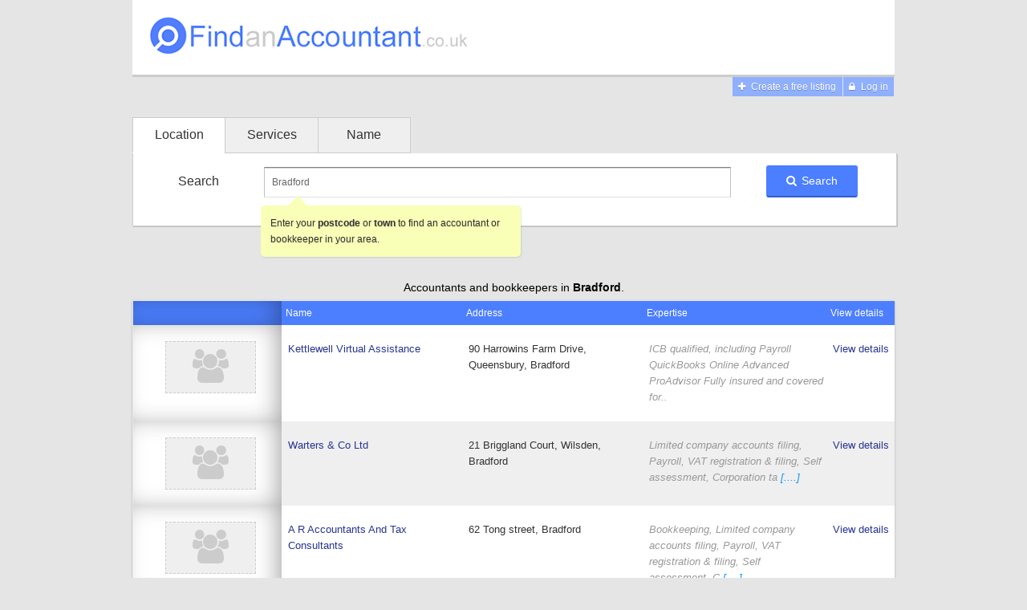

--- FILE ---
content_type: text/html; charset=utf-8
request_url: https://www.findanaccountant.co.uk/in/bradford
body_size: 3399
content:
<!DOCTYPE html>
<html>
<head>
	<meta charset="utf-8" />
	<title>Accountants in Bradford</title>
	<meta name="viewport" content="width=device-width, initial-scale=1"/>
		<meta name="Description" content="8 accountants found in Bradford offering accounting and bookkeeping related services." />
	<meta http-equiv="content-language" content="en" />
	
	<link type="text/css" rel="stylesheet" href="/global.min.css?v=2025-02-11-15-03" />
	<link rel="stylesheet" href="https://maxcdn.bootstrapcdn.com/font-awesome/4.5.0/css/font-awesome.min.css"/>
	<link href="/styles/mvc/search/index?v=ihgv4dIczcv5FS7AG5xkegG2WHAvZQiy-e0s_gFDtug1" rel="stylesheet"/>

	
	<link href="/styles/spinner.min.css" rel="stylesheet"/>

	<link href="/styles/mvc/search/index.min.css?v=2025-02-11-15-03" rel="stylesheet"/>


	<script type="application/ld+json">
		{
		"@context" : "http://schema.org",
		"@type" : "Organization",
		"name" : "Find an Accountant",
		"url" : "https://www.findanaccountant.co.uk"
		}
	</script>
	<script src="https://ajax.googleapis.com/ajax/libs/jquery/2.0.0/jquery.min.js" type="text/javascript"></script>
	<script src="/js/oddsandends.js"></script>
	<script src="/js/mvc/search/index?v=OfxGvjJgLibV39tsMPi4f0eI6Vj08FCDR8AzeOMNnik1"></script>

	
	<script src="/js/mvc/search/index.min.js?v=2025-02-11-15-03"></script>


</head>
<body>
	<div class="page-container">
		
<div class="page-header">
	<a href="/">
		<img src="/images/find-an-accountant-full.png" class="imgLogo" alt="find an accountant" border="0"/>
	</a>
</div>
<div class="hMenu">
					<a href="/profiles/register" id="registerNewProfileHref">
			<div class="hButton"><i class="fa fa-plus"></i> Create a free listing</div>
		</a>
	<a href="/account/login">
		<div id="loginButtonDiv" class="hButton">
			<i class='fa fa-lock'></i><text> Log in
		</div>
	</a>
</div>
		

<div class="searchContainer">
	<input type="hidden" id="hdnt" value="l" />
	<div class="tabs">
		<div class="searchTab1"><span class="dtst">Location</span><span class="mobst">Locality</span></div>
		<div class="searchTab2 searchTab_inactive"><span class="dtst">Services</span><span class="mobst">Services</span></div>
		<div class="searchTab3 searchTab_inactive"><span class="dtst">Name</span><span class="mobst">Name</span></div>
		<div class="tabFiller"></div>

	</div>
	<div class="searchInput shadowedBox ">
		<table class="tblLocalSearch general" style="width: 100%; margin-bottom: 20px;">
			<tr style="height: 70px;">
				<td>Search</td>
				<td style="text-align: left;">
					<input name="txtsearch" type="text" maxlength="15" id="txtsearch" class="searchInputs" value="Bradford">
				</td>
				<td>
					<div class="g_button searchLocal"><i class="fa fa-search" style="margin-right: 6px;"></i>Search</div>
				</td>
			</tr>
		</table>

		<table class="tblExpertiseSearch general" style="width: 100%;">
			<tbody>
				<tr>
					<td colspan="2" style="text-align: center; height: 20px;"></td>
				</tr>
				<tr>
					<td style="text-align: left; padding-left: 20px;">
						<input id="chkexp_1" type="checkbox" name="chkexp_1"><label for="chkexp_1">Bookkeeping</label>
						<br>
						<input id="chkexp_2" type="checkbox" name="chkexp_2"><label for="chkexp_2">Limited company accounts filing</label>
						<br>
						<input id="chkexp_3" type="checkbox" name="chkexp_3"><label for="chkexp_3">Payroll</label>
						<br>
						<input id="chkexp_4" type="checkbox" name="chkexp_4"><label for="chkexp_4">VAT registration &amp; filing</label>
						<br>
						<input id="chkexp_5" type="checkbox" name="chkexp_5"><label for="chkexp_5">Self assessment</label>
						<br>
						<input id="chkexp_6" type="checkbox" name="chkexp_6"><label for="chkexp_6">Corporation tax</label>
						<br>
						<input id="chkexp_7" type="checkbox" name="chkexp_7"><label for="chkexp_7">Employment</label>
						<br>
						<input id="chkexp_8" type="checkbox" name="chkexp_8"><label for="chkexp_8">Tax planning</label>
					</td>
					<td style="text-align: left;">
						<input id="chkexp_9" type="checkbox" name="chkexp_9"><label for="chkexp_9">Business planning services</label>
						<br>
						<input id="chkexp_10" type="checkbox" name="chkexp_10"><label for="chkexp_10">Business valuation</label>
						<br>
						<input id="chkexp_11" type="checkbox" name="chkexp_11"><label for="chkexp_11">Secretarial services</label>
						<br>
						<input id="chkexp_12" type="checkbox" name="chkexp_12"><label for="chkexp_12">Due diligence</label>
						<br>
						<input id="chkexp_13" type="checkbox" name="chkexp_13"><label for="chkexp_13">Company formation</label>
						<br>
						<input id="chkexp_14" type="checkbox" name="chkexp_14"><label for="chkexp_14">Audit</label>
						<br>
						<input id="chkexp_15" type="checkbox" name="chkexp_15"><label for="chkexp_15">Virtual finance director (FD)</label>
						<br>
						<input id="chkexp_16" type="checkbox" name="chkexp_16"><label for="chkexp_16">Management accounts</label>
					</td>
				</tr>
				<tr>
					<td colspan="2" style="text-align: center; height: 80px;">

						<div class="g_button searchExpertise" style="margin: 0 auto;"><i class="fa fa-search" style="margin-right:6px;"></i>Search</div>

					</td>
				</tr>
			</tbody>
		</table>

		<table class="tblNameSearch general" style="width: 100%; margin-bottom: 20px; display: none;">
			<tr style="height: 70px;">
				<td>Search by name</td>
				<td style="text-align: left;">
					<input name="txtsearchName" type="text" maxlength="50" id="txtsearchName" class="searchInputs">
				</td>
				<td style="text-align: left; width: 160px;">
					<div class="g_button searchName"><i class="fa fa-search" style="margin-right: 6px;"></i>Search</div>

				</td>
			</tr>
		</table>

	</div>
	<span class="tooltip searchHelper">Enter your <b>postcode</b> or <b>town</b> to find an accountant or bookkeeper in your area.</span>

</div>



<div class="resultsContainer">

	<div id="loadSearchDescription">
			Accountants and bookkeepers in <strong>Bradford</strong>.
	</div>

	<table class="tblsearchFilters">
		<tr>
			<td class="general" style="text-align: center; width: 80px; height: 30px;">Filters</td>
			<td>
				<div class="filterDiv1 noFilter">location: none</div>
				<i class="fa fa-remove removeFilter1" title="remove location filter"></i>
				<div class="filterDiv2 noFilter">expertise: all</div>
				<i class="fa fa-remove removeFilter2" title="remove expertise filter"></i>
				<div class="filterDiv3 noFilter">name: none</div>
				<i class="fa fa-remove removeFilter3" title="remove name filter"></i>
			</td>
			<td style="text-align: center; width: 160px;" class="greyTextSmall">
				<div class="recordcountText">Showing 0 of 0 records</div>
			</td>
		</tr>
	</table>
	<table class="tblresults general g_card">
		<thead>
		<tr>
		    <th class="th1"></th>
		    <th class="th2">Name</th>
		    <th class="th3">Address</th>
		    <th class="th4">Expertise</th>
		    <th class="th5 thDist">Distance (m)</th>
		    <th class="th6">View details</th>
		</tr>
		</thead>
		<tbody id="resultsTBody">
			<tr class="dataRow"><td class="td1"><div class="noLogo"><i class="fa fa-group"></i></div></td><td class="td2"><a href="/a/kettlewell-virtual-assistance/27328" class="page-link">Kettlewell Virtual Assistance</a></td><td class="td3">90 Harrowins Farm Drive, Queensbury, Bradford</td><td class="td4" style="padding-right:4px;"><div class="expAbv">ICB qualified, including Payroll
QuickBooks Online Advanced ProAdvisor
Fully insured and covered for..</div></td><td class="td6"><a href="/a/kettlewell-virtual-assistance/27328" class="page-link">View details</a></td></tr><tr class="dataRow"><td class="td1"><div class="noLogo"><i class="fa fa-group"></i></div></td><td class="td2"><a href="/a/warters-and-co-ltd/15044" class="page-link">Warters & Co Ltd</a></td><td class="td3">21 Briggland Court, Wilsden, Bradford</td><td class="td4" style="padding-right:4px;"><div class="expAbv">Limited company accounts filing, Payroll, VAT registration & filing, Self assessment, Corporation ta <div class="expExpand">[....]</div></div><div class="expFull">Limited company accounts filing, Payroll, VAT registration & filing, Self assessment, Corporation tax, Tax planning, Business planning services, Business valuation, Due diligence, Company formation, Virtual finance director (FD), Management accounts</div></td><td class="td6"><a href="/a/warters-and-co-ltd/15044" class="page-link">View details</a></td></tr><tr class="dataRow"><td class="td1"><div class="noLogo"><i class="fa fa-group"></i></div></td><td class="td2"><a href="/a/a-r-accountants-and-tax-consultants/14696" class="page-link">A R Accountants And Tax Consultants</a></td><td class="td3">62 Tong street, Bradford</td><td class="td4" style="padding-right:4px;"><div class="expAbv">Bookkeeping, Limited company accounts filing, Payroll, VAT registration & filing, Self assessment, C <div class="expExpand">[....]</div></div><div class="expFull">Bookkeeping, Limited company accounts filing, Payroll, VAT registration & filing, Self assessment, Corporation tax, Tax planning, Business planning services, Secretarial services, Due diligence, Company formation, Management accounts</div></td><td class="td6"><a href="/a/a-r-accountants-and-tax-consultants/14696" class="page-link">View details</a></td></tr><tr class="dataRow"><td class="td1"><div class="noLogo"><i class="fa fa-group"></i></div></td><td class="td2"><a href="/a/b-ram-and-co/13498" class="page-link">B. Ram & Co</a></td><td class="td3">45 Kensington Street, Bradford</td><td class="td4" style="padding-right:4px;"><div class="expAbv">Bookkeeping, Limited company accounts filing, Payroll, VAT registration & filing, Self assessment, C <div class="expExpand">[....]</div></div><div class="expFull">Bookkeeping, Limited company accounts filing, Payroll, VAT registration & filing, Self assessment, Corporation tax, Employment, Tax planning, Secretarial services, Company formation, Management accounts</div></td><td class="td6"><a href="/a/b-ram-and-co/13498" class="page-link">View details</a></td></tr><tr class="dataRow"><td class="td1"><div class="noLogo"><i class="fa fa-group"></i></div></td><td class="td2"><a href="/a/knightsbridge-chartered-certified-accountants/13487" class="page-link">Knightsbridge Chartered Certified Accountants</a></td><td class="td3">31, Bradford</td><td class="td4" style="padding-right:4px;"><div class="expAbv">Bookkeeping, Limited company accounts filing, Payroll, VAT registration & filing, Corporation tax, T <div class="expExpand">[....]</div></div><div class="expFull">Bookkeeping, Limited company accounts filing, Payroll, VAT registration & filing, Corporation tax, Tax planning, Business planning services, Secretarial services, Company formation, Audit, Management accounts</div></td><td class="td6"><a href="/a/knightsbridge-chartered-certified-accountants/13487" class="page-link">View details</a></td></tr><tr class="dataRow"><td class="td1"><div class="noLogo"><i class="fa fa-group"></i></div></td><td class="td2"><a href="/a/adam-and-co-financial-management-llp/2284" class="page-link">Adam & Co Financial Management LLP</a></td><td class="td3">First Floor, 1 Edmund street, Bradford</td><td class="td4" style="padding-right:4px;"><div class="expAbv">We focus our time and efforts on providing a personal service for all our clients no matter what the..</div></td><td class="td6"><a href="/a/adam-and-co-financial-management-llp/2284" class="page-link">View details</a></td></tr><tr class="dataRow"><td class="td1"><div class="noLogo"><i class="fa fa-group"></i></div></td><td class="td2"><a href="/a/advanced-accounting-services/2231" class="page-link">Advanced Accounting Services</a></td><td class="td3">210 Broadstone Way, Bradford</td><td class="td4" style="padding-right:4px;"><div class="expAbv">Accuracy, Integrity and Personal Service are the principles we've built our business on.
At ADVANCED..</div></td><td class="td6"><a href="/a/advanced-accounting-services/2231" class="page-link">View details</a></td></tr><tr class="dataRow"><td class="td1"><div class="noLogo"><i class="fa fa-group"></i></div></td><td class="td2"><a href="/a/certax-accounting-bradford/187" class="page-link">Certax Accounting - Bradford</a></td><td class="td3">35 Hallas Lane, Cullingworth, Bradford</td><td class="td4" style="padding-right:4px;"><div class="expAbv">Our Services

We are a friendly, helpful and approachable firm and offer the following wide range of..</div></td><td class="td6"><a href="/a/certax-accounting-bradford/187" class="page-link">View details</a></td></tr>
		</tbody>
	</table>
		<div id="pagingContainer">
			
		</div>

</div>
		<div class="pageFooter">
	<div class="pageFooter_InnerText">
		findanaccountant.co.uk &copy; 2026 - all rights reserved<br/>
		<a href="/contact">Contact us</a> | <a href="/help/terms-of-service">Terms and conditions</a> | <a href="/help/privacy">Privacy</a><br/>
		Build: 2025-02-11-15-03
	</div>
</div>

<script>
	(function (i, s, o, g, r, a, m) {
		i['GoogleAnalyticsObject'] = r; i[r] = i[r] || function () {
			(i[r].q = i[r].q || []).push(arguments)
		}, i[r].l = 1 * new Date(); a = s.createElement(o),
		m = s.getElementsByTagName(o)[0]; a.async = 1; a.src = g; m.parentNode.insertBefore(a, m)
	})(window, document, 'script', '//www.google-analytics.com/analytics.js', 'ga');

	ga('create', 'UA-45097454-1', 'findanaccountant.co.uk');
	ga('send', 'pageview');

</script>
	</div>
<script defer src="https://static.cloudflareinsights.com/beacon.min.js/vcd15cbe7772f49c399c6a5babf22c1241717689176015" integrity="sha512-ZpsOmlRQV6y907TI0dKBHq9Md29nnaEIPlkf84rnaERnq6zvWvPUqr2ft8M1aS28oN72PdrCzSjY4U6VaAw1EQ==" data-cf-beacon='{"version":"2024.11.0","token":"54274ebb96aa47b9965a55ae41fa941f","r":1,"server_timing":{"name":{"cfCacheStatus":true,"cfEdge":true,"cfExtPri":true,"cfL4":true,"cfOrigin":true,"cfSpeedBrain":true},"location_startswith":null}}' crossorigin="anonymous"></script>
</body>
</html>

--- FILE ---
content_type: text/css; charset=utf-8
request_url: https://www.findanaccountant.co.uk/styles/mvc/search/index?v=ihgv4dIczcv5FS7AG5xkegG2WHAvZQiy-e0s_gFDtug1
body_size: 1887
content:
.searchContainer{display:block;position:relative;width:100%;text-align:left;margin-top:20px;margin-bottom:60px;min-height:120px}.tabs{position:relative;height:45px;display:flex;flex-direction:row}.searchInputs{font-family:'Open Sans',Arial,sans-serif;font-size:16px;-webkit-transition:all .3s ease-in-out;-moz-transition:all .3s ease-in-out;-ms-transition:all .3s ease-in-out;-o-transition:all .3s ease-in-out;outline:0;font-size:12px;padding:11px 9px;margin:5px 1px 3px 0;color:#666;border-bottom:1px solid #e1e1e1;border-left:1px solid #c1c1c1;border-right:1px solid #c1c1c1;border-top:1px solid #848484;-moz-box-shadow:inset 0 1px 0 #d2d2d2;-webkit-box-shadow:inset 0 1px 0 #d2d2d2;box-shadow:inset 0 1px 0 #d2d2d2}.searchInputs:focus{box-shadow:0 0 5px rgba(76,127,255,1);margin:5px 1px 3px 0;border:1px solid rgba(76,127,255,1)}.popularLocations{background-color:#fff;margin:20px auto;width:100%;overflow:auto;padding:14px 0}.popularLocations .locationMarker{font-size:56px;color:#ccc;float:left;width:80px;height:60px;text-align:center;display:inline-block}.popularLocations .locations{display:inline-block;float:left;width:720px}.popularLocations .locBox{font-family:'Open Sans',Arial,sans-serif;font-size:13px;background-color:#efefef;padding:5px 8px;color:#666;display:inline-block;margin:3px;text-decoration:none;border-radius:4px}.searchTab1,.searchTab2,.searchTab3{width:90px;background-color:#fff;border-left:1pt solid #ccc;border-top:1pt solid #ccc;padding:12px;font-family:'Open Sans',Arial,sans-serif;font-size:16px;font-style:normal;font-weight:normal;font-variant:normal;color:#333;text-align:center}.searchTab1{border-bottom:2pt solid #fff}.searchTab2{border-bottom:2pt solid #fff}.searchTab3{border-right:1pt solid #ccc;border-bottom:2pt solid #fff}.searchTab_inactive{background-color:#efefef!important;border-bottom:1pt solid #ccc!important;cursor:pointer}.tabFiller{height:44px;border-bottom:1pt solid #ccc}.searchInput{width:100%;background-color:#fff;border-left:1pt solid #ccc;border-right:1pt solid #ccc;border-bottom:1pt solid #ccc}.resultsContainer{display:block;position:relative;width:100%;text-align:left;min-height:50px}.noRecordsTd{background-color:#fff;text-align:center;color:gray;border-bottom:1pt solid #ccc;width:auto!important;padding-top:15px;padding-bottom:15px}.tblresults{width:100%}.tblresults>thead>tr>th{background-color:#4c7fff;text-align:left;padding:5px 0 5px 5px;font-family:'Open Sans',Arial,sans-serif;font-size:12px;font-weight:normal;color:#fff}.dataRow .listLogo{max-width:135px;max-height:70px;margin:0 auto;-webkit-mix-blend-mode:multiply;mix-blend-mode:multiply}.dataRow:hover td{background-color:#fffacd}.dataRow{background-color:#fff}.dataRow:nth-child(even){background-color:#efefef}.dataRow .noLogo{background-color:#efefef;border:dashed 1pt #ccc;width:90px;padding:10px;color:#ccc;font-size:42px;margin:0 auto}.tblresults>thead>tr>.th1{width:180px;box-shadow:inset -10px 0 32px -8px rgba(0,0,0,.4)}.tblresults>thead>tr>.th2{width:220px}.tblresults>thead>tr>.th3{width:220px}.tblresults>thead>tr>.th5{width:80px;display:none}.tblresults>thead>tr>.th6{width:80px}.dataRow td{text-align:left;padding:20px 0 20px 8px;vertical-align:top}.dataRow .td1{text-align:center;background-color:#fff;box-shadow:inset -10px 0 32px -8px rgba(0,0,0,.4)}.dataRow .td5{text-align:center!important}.dataRow .td6{text-align:center!important;padding-left:0}.expFull{display:none}.expAbv{color:#999!important;font-style:italic}.expExpand{display:inline;color:#09f;cursor:pointer}.searchHelper{top:110px;left:160px;z-index:999}.tblExpertiseSearch{display:none}.filterDiv1,.filterDiv2,.filterDiv3{display:inline-block;margin-right:5px;background-color:#13ba00;color:#fff;font-family:'Open Sans',Arial,sans-serif;font-size:12px;font-weight:normal;border-radius:4px;padding:3px 6px 3px 6px;cursor:pointer}.noFilter{background-color:#c00!important}.removeFilter1,.removeFilter2,.removeFilter3{color:gray;margin-left:4px;margin-right:4px;cursor:pointer;display:none}.tblsearchFilters{width:100%;display:none}#pagingContainer{padding:15px 0 15px 3px;text-align:right}.pageBackButton,.pageForwardButton{color:gray;display:inline;padding:3px 6px 3px 6px;font-family:'Open Sans',Arial,sans-serif;font-size:12px;font-weight:normal;border:1pt solid #ccc;margin-right:3px;background-color:#fff;cursor:pointer}.pageBackButton a,.pageForwardButton a,.pageNumberButton a{color:gray;text-decoration:none}.pageBackButton_selected{color:#000!important;background-color:#ffcfcf!important;border:1pt solid #525252!important}.pageBackButton_selected a{color:#000!important}.pageNumberButton{color:gray;display:inline;padding:3px 6px 3px 6px;font-family:'Open Sans',Arial,sans-serif;font-size:12px;font-weight:normal;border:1pt solid #ccc;margin-right:3px;background-color:#fff;cursor:pointer}#loadSearchDescription{width:100%;font-family:'Open Sans',Arial,sans-serif;font-size:14px;font-weight:normal;padding:8px 0 8px 0;text-align:center}#txtsearch,#txtsearchName{width:90%}.tblNameSearch>tbody>tr>td:first-child{font-size:16px;text-align:center;width:160px;height:50px}.tblLocalSearch>tbody>tr>td:first-child{text-align:center;width:160px;height:50px;font-size:16px}.mobst{display:none}.tblLocalSearch>tbody>tr>td:last-child{width:160px;text-align:left}.sponsoredlisting{display:inline-block;font-family:'Arial';font-size:9px;color:#fff;text-shadow:0 1px 0 rgba(0,0,0,.24);position:absolute;left:-18px;top:2px;text-align:right;margin-bottom:6px;padding:0 16px 0 12px;-webkit-box-shadow:2px 2px 4px rgba(0,0,0,.25);-moz-box-shadow:2px 2px 4px rgba(0,0,0,.25);box-shadow:2px 2px 4px rgba(0,0,0,.25);background-color:#3ab54a}.sponsoredlisting:after{content:' ';position:absolute;width:0;height:0;left:0;top:-10px;border-bottom:10px solid #363;border-left:10px solid transparent}.newlisting{display:inline-block;font-family:'Arial';font-size:9px;color:#fff;text-shadow:0 1px 0 rgba(0,0,0,.24);position:absolute;left:-18px;top:2px;text-align:right;margin-bottom:6px;padding:0 16px 0 12px;-webkit-box-shadow:2px 2px 4px rgba(0,0,0,.25);-moz-box-shadow:2px 2px 4px rgba(0,0,0,.25);box-shadow:2px 2px 4px rgba(0,0,0,.25);background-color:#f93}.newlisting:after{content:' ';position:absolute;width:0;height:0;left:0;top:-10px;border-bottom:10px solid #630;border-left:10px solid transparent}.starbutton i{font-size:18px}.lblM{display:none}@media(max-width:1000px){.tblresults .th1,.tblresults .td1{display:none}}@media(max-width:850px){.searchContainer,.tblresults,#pagingContainer{width:90%;margin:0 auto}.tabFiller{display:none}.tblresults>thead>tr>th:nth-child(3),.tblresults>tbody>tr>td:nth-child(3){display:none}.tblresults>thead>tr>th:nth-child(1),.tblresults>thead>tr>th:nth-child(2){width:auto}.popularLocations{width:90%}.popularLocations .locationMarker{font-size:32px;width:10%}.popularLocations .locations{display:inline-block;float:left;width:80%}.popularLocations .locBox{font-size:11px}.popularLocations .locBox:nth-last-child(-n+3){display:none}}@media(max-width:700px){.avg-score{display:none}}@media(max-width:640px){.searchHelper,.dtst{display:none}.tblLocalSearch>tbody>tr>td:first-child,.tblNameSearch>tbody>tr>td:first-child{width:80px}.tblLocalSearch>tbody>tr>td:last-child{width:120px;text-align:center}.searchTab1,.searchTab2,.searchTab3{width:80px}.mobst{display:inline}.popularLocations .locBox:nth-last-child(-n+8){display:none}}@media(max-width:560px){.lblD{display:none}.lblM{display:inline-block}.starbutton i{font-size:14px}}

--- FILE ---
content_type: text/css
request_url: https://www.findanaccountant.co.uk/styles/spinner.min.css
body_size: 217
content:
#circleG{width:93.33333333333333px}.circleG{background-color:#fff;float:left;height:20px;margin-left:11px;width:20px;-moz-animation-name:bounce_circleG;-moz-animation-duration:.6000000000000001s;-moz-animation-iteration-count:infinite;-moz-animation-direction:linear;-webkit-animation-name:bounce_circleG;-webkit-animation-duration:.6000000000000001s;-webkit-animation-iteration-count:infinite;-webkit-animation-direction:linear;-ms-animation-name:bounce_circleG;-ms-animation-duration:.6000000000000001s;-ms-animation-iteration-count:infinite;-ms-animation-direction:linear;-o-animation-name:bounce_circleG;-o-animation-duration:.6000000000000001s;-o-animation-iteration-count:infinite;-o-animation-direction:linear;animation-name:bounce_circleG;animation-duration:.6000000000000001s;animation-iteration-count:infinite;animation-direction:linear}#circleG_1{-moz-animation-delay:.12000000000000002s;-webkit-animation-delay:.12000000000000002s;-ms-animation-delay:.12000000000000002s;-o-animation-delay:.12000000000000002s;animation-delay:.12000000000000002s}#circleG_2{-moz-animation-delay:.28s;-webkit-animation-delay:.28s;-ms-animation-delay:.28s;-o-animation-delay:.28s;animation-delay:.28s}#circleG_3{-moz-animation-delay:.36s;-webkit-animation-delay:.36s;-ms-animation-delay:.36s;-o-animation-delay:.36s;animation-delay:.36s}@-moz-keyframes bounce_circleG{0%{}50%{background-color:#5197ed}100%{}}@-webkit-keyframes bounce_circleG{0%{}50%{background-color:#5197ed}100%{}}@-ms-keyframes bounce_circleG{0%{}50%{background-color:#5197ed}100%{}}@-o-keyframes bounce_circleG{0%{}50%{background-color:#5197ED}100%{}}@keyframes bounce_circleG{0%{}50%{background-color:#5197ed}100%{}}See more at: http:

--- FILE ---
content_type: text/css
request_url: https://www.findanaccountant.co.uk/styles/mvc/search/index.min.css?v=2025-02-11-15-03
body_size: 1859
content:
.searchContainer{display:block;position:relative;width:100%;text-align:left;margin-top:20px;margin-bottom:60px;min-height:120px}.tabs{position:relative;height:45px;display:flex;flex-direction:row}.searchInputs{font-family:'Open Sans',Arial,sans-serif;font-size:16px;-webkit-transition:all .3s ease-in-out;-moz-transition:all .3s ease-in-out;-ms-transition:all .3s ease-in-out;-o-transition:all .3s ease-in-out;outline:0;font-size:12px;padding:11px 9px;margin:5px 1px 3px 0;color:#666;border-bottom:1px solid #e1e1e1;border-left:1px solid #c1c1c1;border-right:1px solid #c1c1c1;border-top:1px solid #848484;-moz-box-shadow:inset 0 1px 0 #d2d2d2;-webkit-box-shadow:inset 0 1px 0 #d2d2d2;box-shadow:inset 0 1px 0 #d2d2d2}.searchInputs:focus{box-shadow:0 0 5px rgba(76,127,255,1);margin:5px 1px 3px 0;border:1px solid rgba(76,127,255,1)}.popularLocations{background-color:#fff;margin:20px auto;width:100%;overflow:auto;padding:14px 0}.popularLocations .locationMarker{font-size:56px;color:#ccc;float:left;width:80px;height:60px;text-align:center;display:inline-block}.popularLocations .locations{display:inline-block;float:left;width:720px}.popularLocations .locBox{font-family:'Open Sans',Arial,sans-serif;font-size:13px;background-color:#efefef;padding:5px 8px;color:#666;display:inline-block;margin:3px;text-decoration:none;border-radius:4px}.searchTab1,.searchTab2,.searchTab3{width:90px;background-color:#fff;border-left:1pt solid #ccc;border-top:1pt solid #ccc;padding:12px;font-family:'Open Sans',Arial,sans-serif;font-size:16px;font-style:normal;font-weight:normal;font-variant:normal;color:#333;text-align:center}.searchTab1{border-bottom:2pt solid #fff}.searchTab2{border-bottom:2pt solid #fff}.searchTab3{border-right:1pt solid #ccc;border-bottom:2pt solid #fff}.searchTab_inactive{background-color:#efefef!important;border-bottom:1pt solid #ccc!important;cursor:pointer}.tabFiller{height:44px;border-bottom:1pt solid #ccc}.searchInput{width:100%;background-color:#fff;border-left:1pt solid #ccc;border-right:1pt solid #ccc;border-bottom:1pt solid #ccc}.resultsContainer{display:block;position:relative;width:100%;text-align:left;min-height:50px}.noRecordsTd{background-color:#fff;text-align:center;color:#808080;border-bottom:1pt solid #ccc;width:auto!important;padding-top:15px;padding-bottom:15px}.tblresults{width:100%}.tblresults>thead>tr>th{background-color:#4c7fff;text-align:left;padding:5px 0 5px 5px;font-family:'Open Sans',Arial,sans-serif;font-size:12px;font-weight:normal;color:#fff}.dataRow .listLogo{max-width:135px;max-height:70px;margin:0 auto;-webkit-mix-blend-mode:multiply;mix-blend-mode:multiply}.dataRow:hover td{background-color:#fffacd}.dataRow{background-color:#fff}.dataRow:nth-child(even){background-color:#efefef}.dataRow .noLogo{background-color:#efefef;border:dashed 1pt #ccc;width:90px;padding:10px;color:#ccc;font-size:42px;margin:0 auto}.tblresults>thead>tr>.th1{width:180px;box-shadow:inset -10px 0 32px -8px rgba(0,0,0,.4)}.tblresults>thead>tr>.th2{width:220px}.tblresults>thead>tr>.th3{width:220px}.tblresults>thead>tr>.th5{width:80px;display:none}.tblresults>thead>tr>.th6{width:80px}.dataRow td{text-align:left;padding:20px 0 20px 8px;vertical-align:top}.dataRow .td1{text-align:center;background-color:#fff;box-shadow:inset -10px 0 32px -8px rgba(0,0,0,.4)}.dataRow .td5{text-align:center!important}.dataRow .td6{text-align:center!important;padding-left:0}.expFull{display:none}.expAbv{color:#999!important;font-style:italic}.expExpand{display:inline;color:#09f;cursor:pointer}.searchHelper{top:110px;left:160px;z-index:999}.tblExpertiseSearch{display:none}.filterDiv1,.filterDiv2,.filterDiv3{display:inline-block;margin-right:5px;background-color:#13ba00;color:#fff;font-family:'Open Sans',Arial,sans-serif;font-size:12px;font-weight:normal;border-radius:4px;padding:3px 6px 3px 6px;cursor:pointer}.noFilter{background-color:#c00!important}.removeFilter1,.removeFilter2,.removeFilter3{color:#808080;margin-left:4px;margin-right:4px;cursor:pointer;display:none}.tblsearchFilters{width:100%;display:none}#pagingContainer{padding:15px 0 15px 3px;text-align:right}.pageBackButton,.pageForwardButton{color:#808080;display:inline;padding:3px 6px 3px 6px;font-family:'Open Sans',Arial,sans-serif;font-size:12px;font-weight:normal;border:1pt solid #ccc;margin-right:3px;background-color:#fff;cursor:pointer}.pageBackButton a,.pageForwardButton a,.pageNumberButton a{color:#808080;text-decoration:none}.pageBackButton_selected{color:#000!important;background-color:#ffcfcf!important;border:1pt solid #525252!important}.pageBackButton_selected a{color:#000!important}.pageNumberButton{color:#808080;display:inline;padding:3px 6px 3px 6px;font-family:'Open Sans',Arial,sans-serif;font-size:12px;font-weight:normal;border:1pt solid #ccc;margin-right:3px;background-color:#fff;cursor:pointer}#loadSearchDescription{width:100%;font-family:'Open Sans',Arial,sans-serif;font-size:14px;font-weight:normal;padding:8px 0 8px 0;text-align:center}#txtsearch,#txtsearchName{width:90%}.tblNameSearch>tbody>tr>td:first-child{font-size:16px;text-align:center;width:160px;height:50px}.tblLocalSearch>tbody>tr>td:first-child{text-align:center;width:160px;height:50px;font-size:16px}.mobst{display:none}.tblLocalSearch>tbody>tr>td:last-child{width:160px;text-align:left}.sponsoredlisting{display:inline-block;font-family:'Arial';font-size:9px;color:#fff;text-shadow:0 1px 0 rgba(0,0,0,.24);position:absolute;left:-18px;top:2px;text-align:right;margin-bottom:6px;padding:0 16px 0 12px;-webkit-box-shadow:2px 2px 4px rgba(0,0,0,.25);-moz-box-shadow:2px 2px 4px rgba(0,0,0,.25);box-shadow:2px 2px 4px rgba(0,0,0,.25);background-color:#3ab54a}.sponsoredlisting:after{content:' ';position:absolute;width:0;height:0;left:0;top:-10px;border-bottom:10px solid #363;border-left:10px solid transparent}.newlisting{display:inline-block;font-family:'Arial';font-size:9px;color:#fff;text-shadow:0 1px 0 rgba(0,0,0,.24);position:absolute;left:-18px;top:2px;text-align:right;margin-bottom:6px;padding:0 16px 0 12px;-webkit-box-shadow:2px 2px 4px rgba(0,0,0,.25);-moz-box-shadow:2px 2px 4px rgba(0,0,0,.25);box-shadow:2px 2px 4px rgba(0,0,0,.25);background-color:#f93}.newlisting:after{content:' ';position:absolute;width:0;height:0;left:0;top:-10px;border-bottom:10px solid #630;border-left:10px solid transparent}.starbutton i{font-size:18px}.lblM{display:none}@media(max-width:1000px){.tblresults .th1,.tblresults .td1{display:none}}@media(max-width:850px){.searchContainer,.tblresults,#pagingContainer{width:90%;margin:0 auto}.tabFiller{display:none}.tblresults>thead>tr>th:nth-child(3),.tblresults>tbody>tr>td:nth-child(3){display:none}.tblresults>thead>tr>th:nth-child(1),.tblresults>thead>tr>th:nth-child(2){width:auto}.popularLocations{width:90%}.popularLocations .locationMarker{font-size:32px;width:10%}.popularLocations .locations{display:inline-block;float:left;width:80%}.popularLocations .locBox{font-size:11px}.popularLocations .locBox:nth-last-child(-n+3){display:none}}@media(max-width:700px){.avg-score{display:none}}@media(max-width:640px){.searchHelper,.dtst{display:none}.tblLocalSearch>tbody>tr>td:first-child,.tblNameSearch>tbody>tr>td:first-child{width:80px}.tblLocalSearch>tbody>tr>td:last-child{width:120px;text-align:center}.searchTab1,.searchTab2,.searchTab3{width:80px}.mobst{display:inline}.popularLocations .locBox:nth-last-child(-n+8){display:none}}@media(max-width:560px){.lblD{display:none}.lblM{display:inline-block}.starbutton i{font-size:14px}}

--- FILE ---
content_type: application/x-javascript
request_url: https://www.findanaccountant.co.uk/js/mvc/search/index.min.js?v=2025-02-11-15-03
body_size: 2451
content:
var search_cName="",search_pc="",search_pcRad=5,search_town="",search_expStr="",pageSize=25,offset=0,orderCol="lastUpdated",orderDir="DESC";function buildGrid(){var t=$("#hdnt").val(),q="",q=($(".searchHelper").hide(),"l"==t?(q=$("#txtsearch").val(),search_town=1==stringHasNumbers(q)?(search_pc=q,""):(search_pc="",q)):"n"==t?(q=$("#txtsearchName").val(),search_cName=q):"e"==t&&(search_expStr=buildExpertise()),""==search_expStr&&($(".filterDiv2").html("expertise: all"),$(".filterDiv2").addClass("noFilter"),$(".removeFilter2").hide()),$("#hdnIsQf").val());$(".popularLocations").hide(),$.ajax({type:"POST",url:"/profiles/search/filter",async:!0,dataType:"json",data:{cName:search_cName,pc:search_pc,pcRad:search_pcRad,town:search_town,expStr:search_expStr,pageSize:pageSize,offset:offset,orderCol:orderCol,orderDir:orderDir,isQf:"True"===q},success:function(data){var datasetSize,recordsetSize;"true"==data.jval.success?($("#resultsTBody").html(data.jval.htmlSrc),datasetSize=parseInt(data.jval.datasetSize),recordsetSize=parseInt(data.jval.recordsetSize),$(".recordcountText").html("showing "+recordsetSize+" of "+datasetSize+" records"),$("#loadSearchDescription").hide(),$(".tblsearchFilters").show(),$("#pagingContainer").html(data.jval.htmlPager),initGrid(),initPager()):($("#pagingContainer").html(""),recordsetSize=data.jval.errorMsg,alert(recordsetSize),$(".recordcountText").html("")),setColVis(),bindFilters(),hidePi()},error:function(XMLHttpRequest,textStatus,errorThrown){alert(errorThrown),$("#pagingContainer").html(""),setColVis(),$(".recordcountText").html(""),hidePi()}})}function initPager(){$(".pageNumberButton, .pageBackButton, .pageForwardButton").click(function(){offset=$(this).find(".hdnoffset").val(),buildGrid(),updatePagingQueryString(),$("html, body").animate({scrollTop:$(".tblresults").offset().top-30},"fast")})}function initGrid(){$(".expExpand").click(function(){var line=$(this).closest(".dataRow"),fullText=line.find(".expFull").html();line.find(".expAbv").html(fullText)}),drawStarScore()}function bindFilters(){var expFilterText;0<search_pc.length||0<search_town.length?($(".removeFilter1").show(),$(".filterDiv1").removeClass("noFilter")):$(".removeFilter1").hide(),0<search_pc.length?$(".filterDiv1").html("location: "+search_pc):0<search_town.length&&$(".filterDiv1").html("location: "+search_town),0<search_expStr.length?(expFilterText="",expFilterText=1==search_expStr.length?"1 filter applied":search_expStr.length+" filters applied",$(".filterDiv2").html("expertise: "+expFilterText),$(".filterDiv2").removeClass("noFilter"),$(".removeFilter2").show()):$(".removeFilter2").hide(),0<search_cName.length?($(".filterDiv3").text("name: "+search_cName),$(".filterDiv3").removeClass("noFilter"),$(".removeFilter3").show()):$(".removeFilter3").hide()}function stringHasNumbers(input){return null!=input.match(/\d+/g)}function hidePi(){setTimeout(function(){$("#circleG").remove(),$(".searchLocal").show(),$(".searchExpertise").show(),$(".searchName").show()},600)}function setColVis(){0<$(".tdDist").length?$(".thDist").show():$(".thDist").hide()}function setupGui(){$("body").bind("keypress",function(e){13==e.keyCode&&(0<$(".searchLocal:visible").length?invokeLocalSearch():0<$(".searchExpertise:visible").length?invokeExpertiseSearch():0<$(".searchName:visible").length&&invokeNameSearch())}),$(".removeFilter1").click(function(){search_town=search_pc="",$(this).hide(),$("#txtsearch").val(""),buildGrid(),$(".filterDiv1").html("location: none"),$(".filterDiv1").addClass("noFilter")}),$(".removeFilter2").click(function(){search_expStr="",$(this).hide(),$("input[name^='chkexp']").prop("checked",!1),buildGrid(),$(".filterDiv2").html("expertise: all"),$(".filterDiv2").addClass("noFilter")}),$(".removeFilter3").click(function(){search_cName="",$(this).hide(),$("#txtsearchName").val(""),buildGrid(),$(".filterDiv3").html("name: none"),$(".filterDiv3").addClass("noFilter")}),$(".filterDiv1").click(function(){showTab("l")}),$(".filterDiv2").click(function(){showTab("e"),$(".searchExpertise").html("<i class='fa fa-filter'></i> Filter")}),$(".filterDiv3").click(function(){showTab("n")}),$(".searchTab1").click(function(){showTab("l")}),$(".searchTab2").click(function(){showTab("e")}),$(".searchTab3").click(function(){showTab("n")}),$(".searchLocal").click(function(){invokeLocalSearch()}),$(".searchExpertise").click(function(){invokeExpertiseSearch()}),$(".searchName").click(function(){invokeNameSearch()}),drawStarScore()}function invokeLocalSearch(){if(0==$("#txtsearch").val().length)return alert("Please enter your search!"),!1;$(".searchLocal").hide(),$(".searchLocal").after("<div id='circleG' style='display:none;'><div id='circleG_1' class='circleG'></div><div id='circleG_2' class='circleG'></div><div id='circleG_3' class='circleG'></div></div>"),$("#circleG").show(),buildGrid()}function invokeExpertiseSearch(){$(".searchExpertise").hide(),$(".searchExpertise").after("<div id='circleG' style='display:none; margin: 0 auto;'><div id='circleG_1' class='circleG'></div><div id='circleG_2' class='circleG'></div><div id='circleG_3' class='circleG'></div></div>"),$("#circleG").show(),buildGrid()}function invokeNameSearch(){if(0==$("#txtsearchName").val().length)return alert("Please enter a company name!"),!1;$(".searchName").hide(),$(".searchName").after("<div id='circleG' style='display:none;'><div id='circleG_1' class='circleG'></div><div id='circleG_2' class='circleG'></div><div id='circleG_3' class='circleG'></div></div>"),$("#circleG").show(),buildGrid()}function showTab(tabID){$("#hdnt").val(tabID),"e"==tabID?($(".searchTab_inactive").removeClass("searchTab_inactive"),$(".searchTab1").addClass("searchTab_inactive"),$(".searchTab3").addClass("searchTab_inactive"),$(".tblLocalSearch").hide(),$(".tblExpertiseSearch").show(),$(".tblNameSearch").hide(),$(".searchExpertise").html("<i class='fa fa-search' style='margin-right:6px;'></i>Search"),$(".searchHelper").html("Check the specific expertise you are looking for above and click search."),$(".searchHelper").show(),$(".searchHelper").animate({width:"200px",top:"270px",left:"30px"},200)):"l"==tabID?($(".searchTab_inactive").removeClass("searchTab_inactive"),$(".searchTab2").addClass("searchTab_inactive"),$(".searchTab3").addClass("searchTab_inactive"),$(".tblLocalSearch").show(),$(".tblExpertiseSearch").hide(),$(".tblNameSearch").hide(),$(".searchHelper").html("Enter your <b>postcode</b> or <b>town</b> to find an accountant or bookkeeper in your area."),$(".searchHelper").animate({width:"324px",top:"110px",left:"160px"},200)):"n"==tabID&&($(".searchTab_inactive").removeClass("searchTab_inactive"),$(".searchTab1").addClass("searchTab_inactive"),$(".searchTab2").addClass("searchTab_inactive"),$(".tblLocalSearch").hide(),$(".tblExpertiseSearch").hide(),$(".tblNameSearch").show(),$(".searchHelper").html("Enter the full or partial name of an accountancy or bookkeeping firm here."),$(".searchHelper").show(),$(".searchHelper").animate({width:"324px",top:"110px",left:"160px"},200))}function buildExpertise(){var expStr="";return 1==$("#chkexp_1").is(":checked")&&(expStr+="A"),1==$("#chkexp_2").is(":checked")&&(expStr+="B"),1==$("#chkexp_3").is(":checked")&&(expStr+="C"),1==$("#chkexp_4").is(":checked")&&(expStr+="D"),1==$("#chkexp_5").is(":checked")&&(expStr+="E"),1==$("#chkexp_6").is(":checked")&&(expStr+="F"),1==$("#chkexp_7").is(":checked")&&(expStr+="G"),1==$("#chkexp_8").is(":checked")&&(expStr+="H"),1==$("#chkexp_9").is(":checked")&&(expStr+="I"),1==$("#chkexp_10").is(":checked")&&(expStr+="J"),1==$("#chkexp_11").is(":checked")&&(expStr+="K"),1==$("#chkexp_12").is(":checked")&&(expStr+="L"),1==$("#chkexp_13").is(":checked")&&(expStr+="M"),1==$("#chkexp_14").is(":checked")&&(expStr+="N"),1==$("#chkexp_15").is(":checked")&&(expStr+="O"),1==$("#chkexp_16").is(":checked")&&(expStr+="P"),expStr}function drawStarScore(){}function updatePagingQueryString(){var newUri;void 0!==history.replaceState&&(newUri=updateQueryStringParameter(document.URL,"offset",offset),window.history.replaceState("qs","ammend",newUri))}function updateQueryStringParameter(uri,key,value){var re=new RegExp("([?&])"+key+"=.*?(&|$)","i"),separator=-1!==uri.indexOf("?")?"&":"?";return uri.match(re)?uri.replace(re,"$1"+key+"="+value+"$2"):uri+separator+key+"="+value}$(document).ready(function(){setupGui(),setColVis(),initGrid()});

--- FILE ---
content_type: application/x-javascript
request_url: https://www.findanaccountant.co.uk/js/oddsandends.js
body_size: 1824
content:
//IS EMAIL VALID
function checkEmail(email) {
    var filter = /^([a-zA-Z0-9_.''-])+@(([a-zA-Z0-9-])+.)+([a-zA-Z0-9]{2,4})+$/;
    if (!filter.test(email)) {
        return false;
    } else {
        return true
    }
}

//Trim text field
function addTrimFunctionality(fieldID, charLimit, charLimitFieldID) {
    $(fieldID).keyup(function () {
        var charInserted = $(fieldID).val().length;
        var charLeft = (charLimit * 1) - (charInserted * 1);
        if ((charInserted * 1) >= (charLimit * 1)) {
            var fieldText = $(fieldID).val();
            fieldText = fieldText.substring(0, (charLimit * 1));
            $(fieldID).val(fieldText);
            $(charLimitFieldID).html("0");
        } else {
            $(charLimitFieldID).html(charLeft);
        }
    });

}

//Limit field length
function imposeMaxLength(Event, Object, MaxLen) {
    return (Object.value.length <= MaxLen) || (Event.keyCode == 8 || Event.keyCode == 46 || (Event.keyCode >= 35 && Event.keyCode <= 40))
}

//TRIM WHITESPACES
function trimWhitespaces(input) {
    // return input.replace(/^\s+|\s+$/g, "")
    return input.replace(/^\s\s*/, '').replace(/\s\s*$/, '');
}

$.extend({
    URLEncode: function (c) {
        var o = ''; var x = 0; c = c.toString(); var r = /(^[a-zA-Z0-9_.]*)/;
        while (x < c.length) {
            var m = r.exec(c.substr(x));
            if (m != null && m.length > 1 && m[1] != '') {
                o += m[1]; x += m[1].length;
            } else {
                if (c[x] == ' ') o += '+'; else {
                    var d = c.charCodeAt(x); var h = d.toString(16);
                    o += '%' + (h.length < 2 ? '0' : '') + h.toUpperCase();
                } x++;
            }
        } return o;
    },
    URLDecode: function (s) {
        var o = s; var binVal, t; var r = /(%[^%]{2})/;
        while ((m = r.exec(o)) != null && m.length > 1 && m[1] != '') {
            b = parseInt(m[1].substr(1), 16);
            t = String.fromCharCode(b); o = o.replace(m[1], t);
        } return o;
    },


    htmlEncode: function (source, display, tabs) {
        var i, s, ch, peek, line, result,
		next, endline, push,
		spaces;

        // Stash the next character and advance the pointer
        next = function () {
            peek = source.charAt(i);
            i += 1;
        };

        // Start a new "line" of output, to be joined later by <br />
        endline = function () {
            line = line.join('');
            if (display) {
                // If a line starts or ends with a space, it evaporates in html
                // unless it's an nbsp.
                line = line.replace(/(^ )|( $)/g, '&nbsp;');
            }
            result.push(line);
            line = [];
        };

        // Push a character or its entity onto the current line
        push = function () {
            if (ch < ' ' || ch > '~') {
                line.push('&#' + ch.charCodeAt(0) + ';');
            } else {
                line.push(ch);
            }
        };

        // Use only integer part of tabs, and default to 4
        tabs = (tabs >= 0) ? Math.floor(tabs) : 4;

        result = [];
        line = [];

        i = 0;
        next();
        while (i <= source.length) { // less than or equal, because i is always one ahead
            ch = peek;
            next();

            // HTML special chars.
            switch (ch) {
                case '<':
                    line.push('&lt;');
                    break;
                case '>':
                    line.push('&gt;');
                    break;
                case '&':
                    line.push('&amp;');
                    break;
                case '"':
                    line.push('&quot;');
                    break;
                case "'":
                    line.push('&#39;');
                    break;
                default:
                    // If the output is intended for display,
                    // then end lines on newlines, and replace tabs with spaces.
                    if (display) {
                        switch (ch) {
                            case '\r':
                                // If this \r is the beginning of a \r\n, skip over the \n part.
                                if (peek === '\n') {
                                    next();
                                }
                                endline();
                                break;
                            case '\n':
                                endline();
                                break;
                            case '\t':
                                // expand tabs
                                spaces = tabs - (line.length % tabs);
                                for (s = 0; s < spaces; s += 1) {
                                    line.push(' ');
                                }
                                break;
                            default:
                                // All other characters can be dealt with generically.
                                push();
                        }
                    } else {
                        // If the output is not for display,
                        // then none of the characters need special treatment.
                        push();
                    }
            }
        }
        endline();

        // If you can't beat 'em, join 'em.
        result = result.join('<br />');

        if (display) {
            // Break up contiguous blocks of spaces with non-breaking spaces
            result = result.replace(/ {2}/g, ' &nbsp;');
        }

        // tada!
        return result;
    },
    fullEncode: function (source) {
        source = $.htmlEncode(source);
        source = $.URLEncode(source);
        return source;
    }



});

--- FILE ---
content_type: text/plain
request_url: https://www.google-analytics.com/j/collect?v=1&_v=j102&a=1644936466&t=pageview&_s=1&dl=https%3A%2F%2Fwww.findanaccountant.co.uk%2Fin%2Fbradford&ul=en-us%40posix&dt=Accountants%20in%20Bradford&sr=1280x720&vp=1280x720&_u=IEBAAAABAAAAACAAI~&jid=652565050&gjid=1631614283&cid=973385315.1769020415&tid=UA-45097454-1&_gid=1367487125.1769020415&_r=1&_slc=1&z=577026085
body_size: -453
content:
2,cG-CRW51FM010

--- FILE ---
content_type: text/javascript; charset=utf-8
request_url: https://www.findanaccountant.co.uk/js/mvc/search/index?v=OfxGvjJgLibV39tsMPi4f0eI6Vj08FCDR8AzeOMNnik1
body_size: 2317
content:
function buildGrid(){var t=$("#hdnt").val(),n="",n=($(".searchHelper").hide(),"l"==t?(n=$("#txtsearch").val(),search_town=1==stringHasNumbers(n)?(search_pc=n,""):(search_pc="",n)):"n"==t?(n=$("#txtsearchName").val(),search_cName=n):"e"==t&&(search_expStr=buildExpertise()),""==search_expStr&&($(".filterDiv2").html("expertise: all"),$(".filterDiv2").addClass("noFilter"),$(".removeFilter2").hide()),$("#hdnIsQf").val());$(".popularLocations").hide();$.ajax({type:"POST",url:"/profiles/search/filter",async:!0,dataType:"json",data:{cName:search_cName,pc:search_pc,pcRad:search_pcRad,town:search_town,expStr:search_expStr,pageSize:pageSize,offset:offset,orderCol:orderCol,orderDir:orderDir,isQf:"True"===n},success:function(n){var i,t;"true"==n.jval.success?($("#resultsTBody").html(n.jval.htmlSrc),i=parseInt(n.jval.datasetSize),t=parseInt(n.jval.recordsetSize),$(".recordcountText").html("showing "+t+" of "+i+" records"),$("#loadSearchDescription").hide(),$(".tblsearchFilters").show(),$("#pagingContainer").html(n.jval.htmlPager),initGrid(),initPager()):($("#pagingContainer").html(""),t=n.jval.errorMsg,alert(t),$(".recordcountText").html(""));setColVis();bindFilters();hidePi()},error:function(n,t,i){alert(i);$("#pagingContainer").html("");setColVis();$(".recordcountText").html("");hidePi()}})}function initPager(){$(".pageNumberButton, .pageBackButton, .pageForwardButton").click(function(){offset=$(this).find(".hdnoffset").val();buildGrid();updatePagingQueryString();$("html, body").animate({scrollTop:$(".tblresults").offset().top-30},"fast")})}function initGrid(){$(".expExpand").click(function(){var n=$(this).closest(".dataRow"),t=n.find(".expFull").html();n.find(".expAbv").html(t)});drawStarScore()}function bindFilters(){var n;0<search_pc.length||0<search_town.length?($(".removeFilter1").show(),$(".filterDiv1").removeClass("noFilter")):$(".removeFilter1").hide();0<search_pc.length?$(".filterDiv1").html("location: "+search_pc):0<search_town.length&&$(".filterDiv1").html("location: "+search_town);0<search_expStr.length?(n="",n=1==search_expStr.length?"1 filter applied":search_expStr.length+" filters applied",$(".filterDiv2").html("expertise: "+n),$(".filterDiv2").removeClass("noFilter"),$(".removeFilter2").show()):$(".removeFilter2").hide();0<search_cName.length?($(".filterDiv3").text("name: "+search_cName),$(".filterDiv3").removeClass("noFilter"),$(".removeFilter3").show()):$(".removeFilter3").hide()}function stringHasNumbers(n){return null!=n.match(/\d+/g)}function hidePi(){setTimeout(function(){$("#circleG").remove();$(".searchLocal").show();$(".searchExpertise").show();$(".searchName").show()},600)}function setColVis(){0<$(".tdDist").length?$(".thDist").show():$(".thDist").hide()}function setupGui(){$("body").bind("keypress",function(n){13==n.keyCode&&(0<$(".searchLocal:visible").length?invokeLocalSearch():0<$(".searchExpertise:visible").length?invokeExpertiseSearch():0<$(".searchName:visible").length&&invokeNameSearch())});$(".removeFilter1").click(function(){search_town=search_pc="";$(this).hide();$("#txtsearch").val("");buildGrid();$(".filterDiv1").html("location: none");$(".filterDiv1").addClass("noFilter")});$(".removeFilter2").click(function(){search_expStr="";$(this).hide();$("input[name^='chkexp']").prop("checked",!1);buildGrid();$(".filterDiv2").html("expertise: all");$(".filterDiv2").addClass("noFilter")});$(".removeFilter3").click(function(){search_cName="";$(this).hide();$("#txtsearchName").val("");buildGrid();$(".filterDiv3").html("name: none");$(".filterDiv3").addClass("noFilter")});$(".filterDiv1").click(function(){showTab("l")});$(".filterDiv2").click(function(){showTab("e");$(".searchExpertise").html("<i class='fa fa-filter'><\/i> Filter")});$(".filterDiv3").click(function(){showTab("n")});$(".searchTab1").click(function(){showTab("l")});$(".searchTab2").click(function(){showTab("e")});$(".searchTab3").click(function(){showTab("n")});$(".searchLocal").click(function(){invokeLocalSearch()});$(".searchExpertise").click(function(){invokeExpertiseSearch()});$(".searchName").click(function(){invokeNameSearch()});drawStarScore()}function invokeLocalSearch(){if(0==$("#txtsearch").val().length)return alert("Please enter your search!"),!1;$(".searchLocal").hide();$(".searchLocal").after("<div id='circleG' style='display:none;'><div id='circleG_1' class='circleG'><\/div><div id='circleG_2' class='circleG'><\/div><div id='circleG_3' class='circleG'><\/div><\/div>");$("#circleG").show();buildGrid()}function invokeExpertiseSearch(){$(".searchExpertise").hide();$(".searchExpertise").after("<div id='circleG' style='display:none; margin: 0 auto;'><div id='circleG_1' class='circleG'><\/div><div id='circleG_2' class='circleG'><\/div><div id='circleG_3' class='circleG'><\/div><\/div>");$("#circleG").show();buildGrid()}function invokeNameSearch(){if(0==$("#txtsearchName").val().length)return alert("Please enter a company name!"),!1;$(".searchName").hide();$(".searchName").after("<div id='circleG' style='display:none;'><div id='circleG_1' class='circleG'><\/div><div id='circleG_2' class='circleG'><\/div><div id='circleG_3' class='circleG'><\/div><\/div>");$("#circleG").show();buildGrid()}function showTab(n){$("#hdnt").val(n);"e"==n?($(".searchTab_inactive").removeClass("searchTab_inactive"),$(".searchTab1").addClass("searchTab_inactive"),$(".searchTab3").addClass("searchTab_inactive"),$(".tblLocalSearch").hide(),$(".tblExpertiseSearch").show(),$(".tblNameSearch").hide(),$(".searchExpertise").html("<i class='fa fa-search' style='margin-right:6px;'><\/i>Search"),$(".searchHelper").html("Check the specific expertise you are looking for above and click search."),$(".searchHelper").show(),$(".searchHelper").animate({width:"200px",top:"270px",left:"30px"},200)):"l"==n?($(".searchTab_inactive").removeClass("searchTab_inactive"),$(".searchTab2").addClass("searchTab_inactive"),$(".searchTab3").addClass("searchTab_inactive"),$(".tblLocalSearch").show(),$(".tblExpertiseSearch").hide(),$(".tblNameSearch").hide(),$(".searchHelper").html("Enter your <b>postcode<\/b> or <b>town<\/b> to find an accountant or bookkeeper in your area."),$(".searchHelper").animate({width:"324px",top:"110px",left:"160px"},200)):"n"==n&&($(".searchTab_inactive").removeClass("searchTab_inactive"),$(".searchTab1").addClass("searchTab_inactive"),$(".searchTab2").addClass("searchTab_inactive"),$(".tblLocalSearch").hide(),$(".tblExpertiseSearch").hide(),$(".tblNameSearch").show(),$(".searchHelper").html("Enter the full or partial name of an accountancy or bookkeeping firm here."),$(".searchHelper").show(),$(".searchHelper").animate({width:"324px",top:"110px",left:"160px"},200))}function buildExpertise(){var n="";return 1==$("#chkexp_1").is(":checked")&&(n+="A"),1==$("#chkexp_2").is(":checked")&&(n+="B"),1==$("#chkexp_3").is(":checked")&&(n+="C"),1==$("#chkexp_4").is(":checked")&&(n+="D"),1==$("#chkexp_5").is(":checked")&&(n+="E"),1==$("#chkexp_6").is(":checked")&&(n+="F"),1==$("#chkexp_7").is(":checked")&&(n+="G"),1==$("#chkexp_8").is(":checked")&&(n+="H"),1==$("#chkexp_9").is(":checked")&&(n+="I"),1==$("#chkexp_10").is(":checked")&&(n+="J"),1==$("#chkexp_11").is(":checked")&&(n+="K"),1==$("#chkexp_12").is(":checked")&&(n+="L"),1==$("#chkexp_13").is(":checked")&&(n+="M"),1==$("#chkexp_14").is(":checked")&&(n+="N"),1==$("#chkexp_15").is(":checked")&&(n+="O"),1==$("#chkexp_16").is(":checked")&&(n+="P"),n}function drawStarScore(){}function updatePagingQueryString(){var n;void 0!==history.replaceState&&(n=updateQueryStringParameter(document.URL,"offset",offset),window.history.replaceState("qs","ammend",n))}function updateQueryStringParameter(n,t,i){var r=new RegExp("([?&])"+t+"=.*?(&|$)","i"),u=-1!==n.indexOf("?")?"&":"?";return n.match(r)?n.replace(r,"$1"+t+"="+i+"$2"):n+u+t+"="+i}var search_cName="",search_pc="",search_pcRad=5,search_town="",search_expStr="",pageSize=25,offset=0,orderCol="lastUpdated",orderDir="DESC";$(document).ready(function(){setupGui();setColVis();initGrid()})